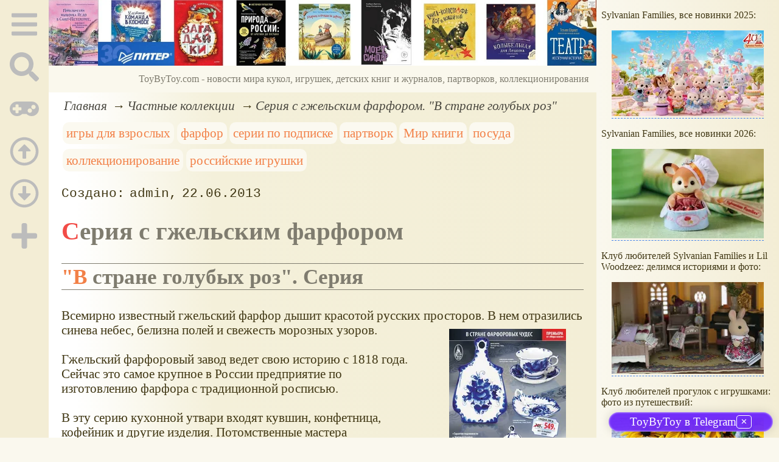

--- FILE ---
content_type: text/html; charset=utf-8
request_url: https://www.toybytoy.com/collection/Series_with_Gjel_porcelain
body_size: 23133
content:
<!DOCTYPE html><html lang="ru"><head><title>Серия с гжельским фарфором. &quot;В стране голубых роз&quot;</title><base href="/"><meta charSet="utf-8"><meta name="referrer" content="always"><meta name="viewport" content="width=device-width, initial-scale=1.0"><meta name="keywords" content="игры для взрослых, фарфор, серии по подписке, партворк, Мир книги, посуда, коллекционирование, российские игрушки"><meta name="description" content="Всемирно известный гжельский фарфор дышит красотой русских просторов. В нем отразились синева небес, белизна полей и свежесть морозных узоров.Гжельский фарфоровый завод ведет свою историю с 1818 года. Сейчас это самое крупное в России предприятие по изготовлению фарфора с традиционной росписью.В эту серию кухонной утвари входят кувшин, конфетница, кофейник и другие изделия. Потомственные мастера расписывали их вручную, поэтому каждый завиток хранит нежность и тепло человеческих рук."><link rel="canonical" href="https://www.toybytoy.com/collection/Series_with_Gjel_porcelain"><link rel="apple-touch-icon" href="/icons/apple-touch-icon.png" sizes="180x180"><link rel="icon" href="/icons/favicon-32x32.png" sizes="32x32" type="image/png"><link rel="icon" href="/icons/favicon-16x16.png" sizes="16x16" type="image/png"><link rel="mask-icon" href="/icons/safari-pinned-tab.svg" color="#5bbad5"><link rel="manifest" href="/site.webmanifest"><meta name="msapplication-TileColor" content="#ffc40d"><meta name="theme-color" content="#ffffff"><meta property="og:site_name" content="ToyByToy.com"><meta property="og:type" content="article"><meta property="og:title" content="Серия с гжельским фарфором. &quot;В стране голубых роз&quot;"><meta property="og:description" content="Всемирно известный гжельский фарфор дышит красотой русских просторов. В нем отразились синева небес, белизна полей и свежесть морозных узоров.Гжельский фарфоровый завод ведет свою историю с 1818 года. Сейчас это самое крупное в России предприятие по изготовлению фарфора с традиционной росписью.В эту серию кухонной утвари входят кувшин, конфетница, кофейник и другие изделия. Потомственные мастера расписывали их вручную, поэтому каждый завиток хранит нежность и тепло человеческих рук."><meta property="og:url" content="https://www.toybytoy.com/collection/Series_with_Gjel_porcelain"><meta property="og:image" content="https://www.toybytoy.com/file/0010/600/0377.jpg"><link rel="image_src" href="https://www.toybytoy.com/file/0010/600/0377.jpg"><link rel="modulepreload" href="/tbt/app-c6f150482acc2d97ccf3448b1463488e2b4f998d4b9075ea34d35eeec1b1f30e.js"><script type="module" src="/tbt/app-c6f150482acc2d97ccf3448b1463488e2b4f998d4b9075ea34d35eeec1b1f30e.js"></script><script type="module" src="/js/ext/telegram.9.js"></script><style>.block-labels__container{margin:.5em 0;padding:0}.block-labels__item{display:inline-block;margin:.2em .1em;padding:.3em;background-color:#fbf9f0;border-radius:.5em}.bread-crumb__container{display:block}.bread-crumb__items{display:block;margin:.5em 0;padding:0;font-style:italic}.bread-crumb__item{display:inline;margin:0 .2em}.bread-crumb__item:not(:first-of-type):before{content:"→";display:inline;margin-right:.2em}.bread-crumb__item a{color:#49473f;text-decoration:none}.bread-crumb__item a:hover{text-decoration:underline}.block-published__container{font-family:"Courier New",Courier,monospace;overflow-y:hidden}.block-published__author{display:inline-block;margin:0 .4em}.block-published__author::after{display:inline-block;content:","}.block-published__created::before{display:inline-block;content:"Создано:"}.block-published__published::before{display:inline-block;content:"Переиздано: "}.block-published__modified::before{display:inline-block;content:"Последняя редакция: ";white-space:pre}.block-published__views{display:inline-block}.block-published__views::before{content:". Просмотров: " attr(data-count)}.block-published__views:not(.visible){display:none}.content-footer__container{border-radius:1em;padding:.8em .5em;clear:both;background-color:var(--content-footer)}.block-author__container{text-align:right;margin-left:1em;font-style:italic}.block-author__container time:after{display:inline-block;content:", ";white-space:pre}.notification-item__container{position:fixed;opacity:0;display:flex;align-items:center;border-radius:.3em;background-color:#f2f2f2;color:#444;font-family:"Merriweather Sans","HelveticaNeue","Helvetica Neue",Helvetica,Arial,sans-serif;overflow:hidden;animation:notification 2.5s linear;pointer-events:none;user-select:none}.notification-item__container.right{transform:translateX(-100%);white-space:nowrap}.notification-item__container.info{box-shadow:0 0 .3em #17a2b8}.notification-item__container.info .notification-item__icon::before{content:"i";background-color:#17a2b8}.notification-item__container.info .notification-item__text{border-left-color:#17a2b8}.notification-item__container.error{box-shadow:0 0 .3em #dc3545}.notification-item__container.error .notification-item__icon::before{content:"!";background-color:#dc3545}.notification-item__container.error .notification-item__text{border-left-color:#dc3545}.notification-item__icon{padding:.5em;color:white;background-color:white}.notification-item__icon::before{display:flex;width:1.5em;height:1.5em;border-radius:50%;align-items:center;justify-content:center}.notification-item__text{padding:.5em;border-left:1px solid;background-color:#f2f2f2;height:1.5em;display:flex;align-items:center}.notification-item__target{border-radius:.2em;overflow:hidden}.notification-item__target.info{box-shadow:0 0 .5em #17a2b8}.notification-item__target.error{box-shadow:0 0 .5em #dc3545}@keyframes notification{from{opacity:0}20%{opacity:1}80%{opacity:1}to{opacity:0}}.image-viewer__container{position:fixed;z-index:1;top:0;left:0;right:0;bottom:0;background-color:rgba(0,0,0,.7);text-align:center;user-select:none}.image-viewer__main{display:flex;justify-content:center;align-items:center;position:fixed;top:0;left:0;right:0;bottom:0;pointer-events:none;will-change:transform}.image-viewer__main img{max-width:100%;max-height:100%}.image-viewer__main.next-start{animation-name:next-start;animation-duration:.3s;animation-timing-function:ease-out}.image-viewer__main.next-end{animation-name:next-end;animation-duration:.3s;animation-timing-function:ease-in}.image-viewer__main.prev-start{animation-name:prev-start;animation-duration:.3s;animation-timing-function:ease-out}.image-viewer__main.prev-end{animation-name:prev-end;animation-duration:.3s;animation-timing-function:ease-in}.image-viewer__image{transition:opacity .5s ease 0s}.image-viewer__image.not-visible{opacity:0;visibility:hidden;position:absolute}.image-viewer__spinner{animation-name:spin;animation-duration:2s;animation-iteration-count:infinite;animation-timing-function:ease-in-out;pointer-events:none}.image-viewer__spinner svg{color:rgba(250,250,250,.3);width:4em}.image-viewer__title{padding:.5em;font-size:1.1em;box-sizing:border-box;background-color:rgba(0,0,0,.7);color:white;display:inline-block;position:fixed;bottom:0;left:0;right:0;max-height:3.5em;overflow-y:hidden;pointer-events:none;user-select:none;transition:opacity .5s ease 0s}.image-viewer__title a{color:aqua}.image-viewer__title p{margin:.3em 0;pointer-events:all}.image-viewer__icon{position:fixed;display:block;width:3em;height:3em;color:rgba(240,240,240,.5);cursor:pointer;border-radius:50%;background-color:rgba(50,50,50,.5);overflow:hidden;transition:color .5s ease 0s}.image-viewer__icon svg{pointer-events:none;max-width:100%;max-height:100%}.image-viewer__icon:hover{color:rgba(240,240,240,.9)}.image-viewer__icon-next{right:1em;top:45%}.image-viewer__icon-prev{left:1em;top:45%}.image-viewer__icon-close{right:1em;top:1em}.image-viewer__icon-link{left:1em;top:1em;outline:0 none;text-decoration:none}@keyframes spin{from{transform:rotate(0deg)}to{transform:rotate(360deg)}}@keyframes prev-start{to{transform:translateX(100vw)}}@keyframes prev-end{from{transform:translateX(-100vw)}to{transform:translateX(0)}}@keyframes next-start{to{transform:translateX(-100vw)}}@keyframes next-end{from{transform:translateX(100vw)}to{transform:translateX(0)}}.article-comments__container{clear:both;padding:0;margin-top:1em;margin-bottom:1.5em;border-radius:1em}.article-comments__item{word-wrap:break-word;background-color:#fbf9f0;display:block;padding:1em;border-radius:1em;border-left:1px solid #f3eed6;overflow-wrap:break-word}.article-comments__item:not(.reply){margin-top:1.5em}.article-comments__item.reply{margin:.5em 0 .5em 1em}@media (min-width:701px){.article-comments__item.reply{margin-left:2em}}.article-comments__footer{clear:both;display:flex;justify-content:space-between;align-items:center}.article-comments__reply-init{display:block;margin:.5em 0 .5em 1em}@media (min-width:701px){.article-comments__reply-init{margin-left:2em}}.article-comments__reply-submit{margin-top:.5em}.article-comments__answer{transition-duration:.3s;transition-property:opacity}.article-comments__answer button{border:0 none;cursor:pointer;background-color:transparent}.article-comments__answer:not(:hover){opacity:.1}.article-comments__like-block{float:right;cursor:pointer;font-size:1.1em;transition-duration:.5s;color:#f29c47}.article-comments__like-button{background-color:transparent;color:inherit;border:0 none;font-family:inherit;font-size:inherit;cursor:pointer;outline:currentcolor none 0}.article-comments__like-button:before{display:inline-block;content:"+ " attr(data-liked)}.article-comments__pages{clear:both;text-align:center;margin:1.5em 0;padding:0;font-size:1.1em;height:1.2em}.dyn-pages__container{clear:both;text-align:center;margin:1.5em 0;padding:0;font-size:1.1em;line-height:1.5em}.dyn-pages__space{display:inline-block;padding:0 .3em;margin:0 .3em}.dyn-pages__space::before{content:"…"}.dyn-pages__current{display:inline-block;padding:0 .3em;margin:0 .3em;border-radius:.2em;border:1px solid var(--label-link);font-size:.8em;color:var(--label-link);background-color:#fbf9f0;width:2.5em;text-align:center}.dyn-pages__item{display:inline-block;padding:0 .3em;margin:0 .3em;font-family:Arial,Helvetica,sans-serif;border-radius:.2em;background-color:rgba(102,178,255,.15);color:#1A2027;border:0 none;cursor:pointer;font-size:.8em;transition-duration:.3s;transition-property:color,background-color}.dyn-pages__item:hover{color:#fbf9f0;background-color:#66b2ff}.comment-form__container{margin-bottom:4em}.comment-form__text-area{display:flex}.comment-form__footer{display:flex;justify-content:space-between;align-items:baseline;margin-top:.5em}.comment-form__textarea{box-sizing:border-box;width:100%;height:3.7em;overflow:hidden;font-family:arial,sans-serif;font-size:1.4em;color:#333}.comment-form__input-name{box-sizing:border-box;font-size:1.1em;margin-bottom:.5em;width:14em;max-width:100%;border-radius:.3em;border:0 none;box-shadow:0 0 .4em silver;padding:.1em .2em}.comment-form__upload{position:relative}.comment-form__upload input[type=file]{position:absolute;left:0;top:0;width:100%;height:100%;opacity:0;cursor:pointer}.comment-form__upload-preview{margin-top:.5em}.emoji__panel{user-select:none;font-size:1.1em;display:flex;flex-wrap:wrap;margin-top:.2em;line-height:1.5em}@media (max-width: 600px){.emoji__panel{display:none}}.emoji__switcher{display:flex;flex-direction:column;user-select:none}@media (max-width: 600px){.emoji__switcher{display:none}}.emoji__case{display:inline-flex;justify-content:center;align-items:center;height:1.1em;font-size:.8em;padding:.1em .3em;cursor:pointer}.emoji__case.selected{background-color:gold;text-shadow:0 0 .1em sienna}.emoji__case:not(.selected){background-color:#f2f2f2;filter:grayscale(50%)}.emoji__case:hover{box-shadow:0 0 .2em inset black}.emoji__item{display:inline-block;margin:.1em;padding:0 .1em;cursor:pointer;border-radius:.2em;height:1.2em}.emoji__item:hover{box-shadow:0 0 .2em #1A2027}.read-also-scrolled__container{font-style:italic;position:relative;overflow-y:hidden;overflow-x:auto;scrollbar-width:none}@media (min-width:701px){.read-also-scrolled__container{overflow-x:scroll;scrollbar-width:thin}}.read-also-scrolled__items{margin:0;padding:0;will-change:transform;display:flex}.read-also-scrolled__item{position:relative;display:inline-flex;flex-shrink:0;user-select:none;margin:.5em;max-width:calc(170px + 1em);overflow:hidden;transition-property:background-color,box-shadow,color;transition-duration:.3s}.read-also-scrolled__item:hover{background-color:whitesmoke;box-shadow:0 0 .2em silver}.read-also-scrolled__link{text-decoration:none;display:flex;flex-direction:column;align-items:center;text-align:center;max-width:100%;outline:0 none;padding:.3em;color:var(--base-link)}.read-also-scrolled__link:hover{color:var(--site-link)}.read-also-scrolled__link *{user-select:none;pointer-events:none}.read-also-scrolled__link img{display:block;border-radius:1em;box-shadow:0 0 .1em silver}.read-also-scrolled__text{margin-bottom:.5em;height:2.4em;overflow:hidden}.article-rating__container{display:flex;align-items:center;justify-content:space-around;flex-wrap:wrap;margin-top:.5em}.article-rating__items{display:flex;flex-wrap:wrap}.article-rating__item{cursor:pointer;height:60px;width:60px;display:flex;align-items:center;justify-content:center}.article-rating__item:hover img{object-position:right;pointer-events:none}.article-rating__item:not(:hover) img{object-position:left}.article-rating__item img{object-fit:cover}.catalog-flow__container{margin:1em 0}.catalog-flow__items{display:flex;flex-wrap:wrap;justify-content:space-around}.catalog-flow__items.flexible.size-150 figure{max-width:180px;max-height:300px}.catalog-flow__items.flexible.size-250 figure{max-width:280px;max-height:400px}.catalog-flow__items:not(.flexible).size-150 figure{width:160px;max-height:300px}.catalog-flow__items:not(.flexible).size-250 figure{width:260px;max-height:400px}.catalog-flow__items figure{display:flex;flex-direction:column;align-items:center;box-sizing:border-box;margin:0;padding:.5em;flex-grow:1;overflow:hidden;border-radius:.5em}.catalog-flow__items figure img{border-radius:.3em}.catalog-flow__items figure figcaption{padding:0 .3em;font-size:.9em;word-wrap:break-word;border-radius:.5em;transition-duration:.2s;transition-property:color,background-color}.catalog-flow__items figure:hover{position:relative;overflow:visible}.catalog-flow__items figure:hover img{box-shadow:0 0 .2em silver}.catalog-flow__items figure:hover figcaption{background-color:#fafafa;color:#555;box-shadow:0 0 .5em silver}.catalog-flow__adds{text-align:center;margin-top:-1em;margin-bottom:1em}.catalog-flow__adds button{position:relative;font-size:1.2em;background-color:rgba(127,128,142,.7);color:#fff;padding:.1em 1em;border:0 none;border-radius:.5em;cursor:pointer;white-space:nowrap;box-shadow:0 0 1em #fff;transition-duration:.2s;transition-property:background-color}.catalog-flow__adds button:hover{background-color:rgba(43,45,65,.7)}.catalog-flow__adds button:before{content:"Раскрыть каталог (" attr(data-counter) ")";white-space:nowrap}.form-login__container{position:fixed;top:0;left:0;right:0;bottom:0;display:flex;flex-direction:column;justify-content:center;align-items:center;background-color:rgba(0,0,0,.2)}.form-login__closer{position:fixed;top:0;right:.4em;font-size:4em;color:#eee;cursor:pointer;transition-duration:.3s;transition-property:color}.form-login__closer:before{display:block;content:"×"}.form-login__closer:hover{color:white}.form-login__field{position:relative;font-size:1.3em;margin:.3em}.form-login__input{padding:.3em;border-radius:.2em;border:0 none;width:15em;font-size:inherit;box-sizing:border-box}.form-login__input.enter{padding:.3em 2em .3em .3em}.form-login__enter{position:absolute;right:0;top:0;width:1.85em;height:1.85em;display:flex;justify-content:center;align-items:center;cursor:pointer;color:#888;transition-duration:.2s;transition-property:color}.form-login__enter:hover{color:#f28047}.form-login__enter svg{pointer-events:none;width:60%}.form-login__message{font-size:1.5em;color:white;text-shadow:0 0 .3em #555;pointer-events:none;user-select:none;background-color:rgba(0,0,0,.5);padding:0 .5em;border-radius:.3em;box-shadow:0 0 .5em black;margin-top:.5em}.overflow-hidden{overflow:hidden}.overflow-hidden body{border-right:17px solid #eee}html,body{height:100%;margin:0;padding:0;color:#403714;background-color:#faf8ee}[data-link]{cursor:pointer}[data-link]:hover{text-decoration:underline}img{max-width:100%;height:auto}.left{text-align:left}.right{text-align:right}.center{text-align:center}.justify{text-align:justify}audio{width:100%;max-height:50px}video{max-width:100%;height:auto}sup,sub{font-size:.7em;line-height:1}a{transition-duration:.2s;transition-property:background-color,color,border-bottom-color,border-bottom-width}a.site-link{color:var(--site-link);cursor:pointer;font-family:inherit;text-decoration:none;border-bottom:1px dashed var(--site-link)}a.site-link:hover{color:var(--site-link-hover);text-decoration:none;border-bottom:1px solid}a.base-link{color:var(--base-link);cursor:pointer;font-family:inherit;text-decoration:none}a.base-link:hover{color:var(--site-link-hover)}a.label-link{color:var(--label-link);font-family:inherit;text-decoration:none}a.label-link:hover{color:var(--site-link)}a.ext-link{font-family:inherit;color:var(--site-link-hover);text-decoration:underline;transition-duration:.2s;transition-property:color,border-color}a.ext-link[data-shop]::after{transition-duration:.2s;transition-property:color,border-color;font-size:.7em;content:attr(data-shop);padding:0 .2em;border-radius:.3em;border:1px solid var(--block-links-border);color:var(--block-links-border);display:inline-block;margin-left:.2em}a.ext-link:hover{color:var(--site-link-hover)}a.ext-link:hover[data-shop]::after{border-color:var(--site-link-hover);color:var(--site-link-hover)}@media (min-width:701px){.imgl{float:left;clear:left;margin:.5em 1em .5em 0}.imgr{float:right;clear:right;margin:.5em 0 .5em 1em;text-align:center}}@media (max-width:700px){.imgl,.imgr{display:block;margin:.5em auto}}.imgl img,.imgr img{display:block;margin:auto}.clear-both{clear:both}.image-block__container{text-align:center}.image-block__container.size-150{width:150px}.image-block__container.size-250{width:250px}.image-block__text{margin:.5em 0;display:inline-block;word-wrap:break-word;font-style:italic;font-size:.9em}:root{--base-link: #8e7a2c;--label-link: #f28047;--site-link: #4483e9;--site-link-hover: #3d75d0;--block-links-back: #f3edd6;--block-links-border: #f29c47;--content-footer: #f9f6e9}h1{font-size:1.95em;clear:both;color:#7f7c6f}h1:first-letter{color:#f24c47}h2{font-size:1.7em;clear:both;color:#7f7c6f;border-top:1px solid #7f7c6f;border-bottom:1px solid #7f7c6f}h2:first-letter{color:#f28047}h3{font-size:1.5em;clear:both;color:#4483e9;text-transform:uppercase}h4{font-size:1.5em;clear:both;color:#4483e9}h5{font-size:1.3em;background-color:#f2ec47;color:#f24c47;font-style:italic;font-weight:normal;padding:.2em}h6{font-size:1.2em;background-color:#7f7c6f;color:#fbf9f0;font-style:italic;padding-left:.2em;padding-right:.2em}p.attention{border:1px solid #f29c47;background-color:#fbf9f0;width:80%;margin:1em auto;padding:.5em;border-radius:.5em}p.attention::after{display:block;content:" ";font-size:0;clear:both}p.notice{border:3px double #ccc7ac;box-shadow:0 0 .5em silver}hr{height:0;border:0 none;border-top:1px solid silver;clear:both;border-top:1px solid #7f7c6f}blockquote:not([class]){background-color:#fbf9f0;border:1px dashed #7f7c6f;padding:2em}blockquote.col3l{border:1px solid #7f7c6f;padding:1em .5em;background-color:#fff;font-size:.9em;border-radius:40px/20px 0;float:left;margin:.5em 1em .5em 0}blockquote.col3l q{background-color:#f2ecd4}@media (min-width:701px){blockquote.col3l{width:30%}}blockquote.col3r{border:1px solid #7f7c6f;padding:1em .5em;background-color:#fff;font-size:.9em;border-radius:0 40px/20px;float:right;margin:.5em 0 .5em 1em}blockquote.col3r q{background-color:#f2ecd4}@media (min-width:701px){blockquote.col3r{width:30%}}strong{padding-left:3px;padding-right:3px;border-radius:5px;color:#f29c47;background-color:#fbf9f0}strong.attention{color:#f24c47;background-color:#fbf9f0}strong.notice{color:#498909;background-color:#fbf9f0}em{padding-left:3px;padding-right:3px;border-radius:5px;background-color:#f2d047}em.attention{background-color:#f24c47;color:#fff}em.notice{background-color:#9aea44}dfn{letter-spacing:5px;font-variant:small-caps;text-decoration:none;text-decoration:none}a.site-link:hover{text-shadow:0 0 1px #99b5e8}.page-layout{min-height:100%}@media (min-width:701px) and (max-width:1000px){.page-layout{display:grid;grid-template-columns:80px calc(100% - 80px)}}@media (min-width:1001px) and (max-width:1380px){.page-layout{display:grid;grid-template-columns:80px calc(100% - 80px - 300px) 300px}}@media (min-width:1381px){.page-layout{width:1380px;margin:auto;display:grid;grid-template-columns:80px 1000px 300px}}.col-content{background:#ffffff;background:-moz-linear-gradient(left, #fff 0%, #fff 5%, #f4f0da 30%, #f3eed6 100%);background:-webkit-linear-gradient(left, #fff 0%, #fff 5%, #f4f0da 30%, #f3eed6 100%);background:linear-gradient(to right, #fff 0%, #fff 5%, #f4f0da 30%, #f3eed6 100%);filter:progid:DXImageTransform.Microsoft.gradient(startColorstr='#ffffff', endColorstr='#f3eed6', GradientType=1)}.col-sidebar{background:linear-gradient(to right, #faf8ee, #f3edd5);background:-o-linear-gradient(left, #faf8ee, #f3edd5);background:-webkit-linear-gradient(left, #faf8ee, #f3edd5);background:-ms-linear-gradient(left, #faf8ee, #f3edd5)}.col-sidebar a{font-family:Arial,Helvetica,sans-serif;text-decoration:none}.col-sidebar a:hover{text-decoration:underline}@media (max-width:1000px){.col-sidebar{display:none}}@media (min-width:1001px){.col-sidebar{display:block}}.sidebar-layout{position:fixed;top:0;padding:0 .5em;transition-duration:.5s;transition-property:transform;width:300px;box-sizing:border-box;will-change:transform}main{margin:0 1em}@media (min-width:701px){main{font-size:1.3rem}}.user-menu__enter{display:inline-block;margin:.5em;cursor:pointer;border:1px solid silver;border-radius:.3em;font-family:Arial,sans-serif;color:inherit;background-color:rgba(255,255,255,.5)}.user-menu__enter:hover{box-shadow:#000 0 0 1px;background-color:rgba(255,255,255,.7)}.user-menu a{display:flex;align-items:center;margin:.4em 0;color:inherit}.user-menu a::after{content:attr(title);display:block}.user-menu svg{display:block;pointer-events:none;width:1.2em;height:1.2em;margin-right:.5em}.page-layout{min-height:100%}@media (min-width:701px) and (max-width:1000px){.page-layout{display:grid;grid-template-columns:80px calc(100% - 80px)}}@media (min-width:1001px) and (max-width:1380px){.page-layout{display:grid;grid-template-columns:80px calc(100% - 80px - 300px) 300px}}@media (min-width:1381px){.page-layout{width:1380px;margin:auto;display:grid;grid-template-columns:80px 1000px 300px}}.col-content{background:#ffffff;background:-moz-linear-gradient(left, #fff 0%, #fff 5%, #f4f0da 30%, #f3eed6 100%);background:-webkit-linear-gradient(left, #fff 0%, #fff 5%, #f4f0da 30%, #f3eed6 100%);background:linear-gradient(to right, #fff 0%, #fff 5%, #f4f0da 30%, #f3eed6 100%);filter:progid:DXImageTransform.Microsoft.gradient(startColorstr='#ffffff', endColorstr='#f3eed6', GradientType=1)}.col-sidebar{background:linear-gradient(to right, #faf8ee, #f3edd5);background:-o-linear-gradient(left, #faf8ee, #f3edd5);background:-webkit-linear-gradient(left, #faf8ee, #f3edd5);background:-ms-linear-gradient(left, #faf8ee, #f3edd5)}.col-sidebar a{font-family:Arial,Helvetica,sans-serif;text-decoration:none}.col-sidebar a:hover{text-decoration:underline}@media (max-width:1000px){.col-sidebar{display:none}}@media (min-width:1001px){.col-sidebar{display:block}}.sidebar-layout{position:fixed;top:0;padding:0 .5em;transition-duration:.5s;transition-property:transform;width:300px;box-sizing:border-box;will-change:transform}main{margin:0 1em}@media (min-width:701px){main{font-size:1.3rem}}.user-menu__enter{display:inline-block;margin:.5em;cursor:pointer;border:1px solid silver;border-radius:.3em;font-family:Arial,sans-serif;color:inherit;background-color:rgba(255,255,255,.5)}.user-menu__enter:hover{box-shadow:#000 0 0 1px;background-color:rgba(255,255,255,.7)}.user-menu a{display:flex;align-items:center;margin:.4em 0;color:inherit}.user-menu a::after{content:attr(title);display:block}.user-menu svg{display:block;pointer-events:none;width:1.2em;height:1.2em;margin-right:.5em}.col-menu__container{background-color:#f3edd5}.col-menu__container.active{display:flex;box-shadow:0 0 3em black}@media (max-width:700px){.col-menu__container{position:fixed;display:none;width:100%;top:0;left:0;right:0;z-index:2}}@media (max-width:700px){.col-menu__block{display:flex;justify-content:space-around;width:100%;font-size:.8em}}@media (min-width:451px) and (max-width:700px){.col-menu__block{justify-content:center}}@media (min-width:701px){.col-menu__block{position:fixed;width:80px;text-align:center}}.col-menu__item{color:#bcbcbc;transition-duration:.5s;transition-property:color,background-color;cursor:pointer;outline:0 none;border:0 none;background-color:transparent;font-size:inherit}@media (max-width:700px){.col-menu__item{padding:.2em}}@media (min-width:451px) and (max-width:700px){.col-menu__item{margin:0 1em}}@media (min-width:701px){.col-menu__item{margin-top:.7em;padding:.3em 0 .1em;width:100%}}.col-menu__item:active,.col-menu__item:focus{outline:0 none;border:0 none}.col-menu__item:hover{color:#777}.col-menu__item:focus,.col-menu__item[data-selected]{background-color:#c8c3af;color:#f3edd5}.col-menu__item svg{width:3em;height:3em;pointer-events:none}.menu-block__container,.menu-block__container-column{position:fixed;display:flex;pointer-events:auto;padding:1em;background-color:rgba(60,60,60,.9);color:#eee;box-sizing:border-box;user-select:none}.menu-block__container *,.menu-block__container-column *{pointer-events:none}.menu-block__container summary,.menu-block__container button,.menu-block__container-column summary,.menu-block__container-column button{pointer-events:all}.menu-block__container a,.menu-block__container-column a{color:inherit;text-decoration:none;pointer-events:all}.menu-block__container a:hover,.menu-block__container-column a:hover{text-decoration:underline;color:inherit}.menu-block__container-column{flex-direction:column}.menu-block__plus-item{display:flex;align-items:center;cursor:pointer;margin:.3em 0;pointer-events:all}.menu-block__plus-item button{cursor:pointer;pointer-events:all;border:0 none;background-color:transparent;color:inherit;font-family:inherit}.menu-block__plus-item button.text:hover{text-decoration:underline}.menu-block__plus-item svg{width:1em;height:1em;margin-right:.4em;pointer-events:none}.menu-block__game-item{margin:.2em 0}.menu-block__game-number{display:inline-block;margin:0 .2em}.menu-block__game-number:before{content:"("}.menu-block__game-number:after{content:")"}.menu-block__search-line{position:relative;display:flex;align-items:center;margin:.5em}.menu-block__search-line input{flex-grow:1;border:0;border-radius:.2em;padding:.2em 2em .2em .2em;font-size:1.1em;pointer-events:all}.menu-block__search-link{position:absolute;display:flex;align-items:center;justify-content:center;right:0;width:2.2em;height:2.2em;color:#aaa !important;transition-duration:.3s;transition-property:color;text-decoration:none;padding:0;background-color:transparent;border:0 none;cursor:pointer}.menu-block__search-link svg{width:70%;height:70%;pointer-events:none}.menu-block__search-link:hover{color:#777 !important}.menu-block__search-block{display:flex}.menu-block__search_block-items{overflow:hidden;width:50%;margin:0 .5em}.menu-block__search_block-item{white-space:nowrap;margin:.3em 0}.menu-block__search_block-title{font-family:"Segoe UI",Tahoma,Geneva,Verdana,sans-serif;font-weight:bold;margin:1em 0}.menu-block__main-col1{margin-right:2em}.menu-block__main-col1 .selected{color:#f29c47 !important}.menu-block__main-col1 details{margin-top:.2em}.menu-block__main-col1 summary{cursor:pointer}.menu-block__main-col1 li{display:block;margin:.2em}.menu-block__main-first{padding:0;margin:.5em 0 .5em 1em}.menu-block__main-second{padding:0;margin:.5em 0 .5em 2em}.menu-block__main-enter{display:inline-block;margin:.5em;padding:.2em .4em;cursor:pointer;border:1px solid silver;border-radius:.3em;font-family:Arial,sans-serif;color:inherit;background-color:rgba(255,255,255,.5)}.menu-block__main-enter:hover{box-shadow:#000 0 0 1px;background-color:rgba(255,255,255,.7)}.menu-mobile__container{display:flex;padding:.3em 0;height:3em}@media (min-width:701px){.menu-mobile__container{display:none}}.menu-mobile__input{box-sizing:border-box;width:100%;border:0 none;border-radius:.3em;font-size:1.3em;text-align:center}.menu-mobile__center{display:flex;align-items:center;justify-content:center;flex-grow:5}.menu-mobile__edge{display:flex;align-items:center;justify-content:center;flex-grow:1;min-width:55px}.menu-mobile__edge a{display:flex}.menu-mobile__edge svg{pointer-events:none;width:auto;height:2.5em}.menu-mobile__bar{cursor:pointer}.footer__menu{display:flex;margin:0;padding:2em 0 3em;justify-content:center;flex-wrap:wrap;font-family:Arial,Helvetica,sans-serif;font-size:1.3rem;white-space:nowrap}.footer__menu [data-current]{background:linear-gradient(to right, #faf8ee 0%, #f3edd5 40%, #f3edd5 60%, #faf8ee 100%)}.footer__menu [data-current] a{color:#5a5a5a;text-shadow:0 0 5px #fff}.footer__menu-item{padding:.5em 1em;margin:.5em 1em;display:block;font-size:1.3rem;white-space:nowrap}.footer__menu-item a:hover{text-decoration:underline}.footer__menu-item.selected{background:linear-gradient(to right, #faf8ee 0%, #f3edd5 40%, #f3edd5 60%, #faf8ee 100%)}.footer__menu-item.selected a{color:#5a5a5a;text-shadow:0 0 5px #fff}.page-top__container img,.page-top__container a{display:block}@media ((max-width:700px)){.page-top__container{display:none}}.page-top__text{background-color:#faf8ed;color:#7f7c6f;text-align:right;padding:.8em;pointer-events:none;user-select:none}.site-counter{border:1px solid #ddd;background-color:#fff;font-style:normal;font-weight:normal;font-size:11px;font-family:Arial,Helvetica,sans-serif;width:130px;border-radius:5px 5px 5px 5px;white-space:nowrap;clear:both;margin:50px auto;padding:.3em;user-select:none}</style></head><body data-ya-counter="56584108"><div class="page-layout"><div id="site-menu-base" class="col-menu__container"><div class="col-menu__block"><button class="col-menu__item" data-type="Main"><svg data-icon="bars" xmlns="http://www.w3.org/2000/svg" viewBox="0 0 448 512"><path fill="currentColor" d="M16 132h416c8.837 0 16-7.163 16-16V76c0-8.837-7.163-16-16-16H16C7.163 60 0 67.163 0 76v40c0 8.837 7.163 16 16 16zm0 160h416c8.837 0 16-7.163 16-16v-40c0-8.837-7.163-16-16-16H16c-8.837 0-16 7.163-16 16v40c0 8.837 7.163 16 16 16zm0 160h416c8.837 0 16-7.163 16-16v-40c0-8.837-7.163-16-16-16H16c-8.837 0-16 7.163-16 16v40c0 8.837 7.163 16 16 16z"></path></svg></button><button class="col-menu__item" data-type="Search"><svg data-icon="search" role="img" xmlns="http://www.w3.org/2000/svg" viewBox="0 0 512 512"><path fill="currentColor" d="M505 442.7L405.3 343c-4.5-4.5-10.6-7-17-7H372c27.6-35.3 44-79.7 44-128C416 93.1 322.9 0 208 0S0 93.1 0 208s93.1 208 208 208c48.3 0 92.7-16.4 128-44v16.3c0 6.4 2.5 12.5 7 17l99.7 99.7c9.4 9.4 24.6 9.4 33.9 0l28.3-28.3c9.4-9.4 9.4-24.6.1-34zM208 336c-70.7 0-128-57.2-128-128 0-70.7 57.2-128 128-128 70.7 0 128 57.2 128 128 0 70.7-57.2 128-128 128z"></path></svg></button><button class="col-menu__item" data-type="Games"><svg data-icon="gamepad" role="img" xmlns="http://www.w3.org/2000/svg" viewBox="0 0 640 512"><path fill="currentColor" d="M480 96H160C71.6 96 0 167.6 0 256s71.6 160 160 160c44.8 0 85.2-18.4 114.2-48h91.5c29 29.6 69.5 48 114.2 48 88.4 0 160-71.6 160-160S568.4 96 480 96zM256 276c0 6.6-5.4 12-12 12h-52v52c0 6.6-5.4 12-12 12h-40c-6.6 0-12-5.4-12-12v-52H76c-6.6 0-12-5.4-12-12v-40c0-6.6 5.4-12 12-12h52v-52c0-6.6 5.4-12 12-12h40c6.6 0 12 5.4 12 12v52h52c6.6 0 12 5.4 12 12v40zm184 68c-26.5 0-48-21.5-48-48s21.5-48 48-48 48 21.5 48 48-21.5 48-48 48zm80-80c-26.5 0-48-21.5-48-48s21.5-48 48-48 48 21.5 48 48-21.5 48-48 48z"></path></svg></button><button class="col-menu__item" data-type="Up"><svg aria-hidden="true" data-prefix="far" data-icon="arrow-alt-circle-up" role="img" xmlns="http://www.w3.org/2000/svg" viewBox="0 0 512 512"><path fill="currentColor" d="M256 504c137 0 248-111 248-248S393 8 256 8 8 119 8 256s111 248 248 248zm0-448c110.5 0 200 89.5 200 200s-89.5 200-200 200S56 366.5 56 256 145.5 56 256 56zm20 328h-40c-6.6 0-12-5.4-12-12V256h-67c-10.7 0-16-12.9-8.5-20.5l99-99c4.7-4.7 12.3-4.7 17 0l99 99c7.6 7.6 2.2 20.5-8.5 20.5h-67v116c0 6.6-5.4 12-12 12z"></path></svg></button><button class="col-menu__item" data-type="Down"><svg aria-hidden="true" data-prefix="far" data-icon="arrow-alt-circle-down" role="img" xmlns="http://www.w3.org/2000/svg" viewBox="0 0 512 512"><path fill="currentColor" d="M256 8C119 8 8 119 8 256s111 248 248 248 248-111 248-248S393 8 256 8zm0 448c-110.5 0-200-89.5-200-200S145.5 56 256 56s200 89.5 200 200-89.5 200-200 200zm-32-316v116h-67c-10.7 0-16 12.9-8.5 20.5l99 99c4.7 4.7 12.3 4.7 17 0l99-99c7.6-7.6 2.2-20.5-8.5-20.5h-67V140c0-6.6-5.4-12-12-12h-40c-6.6 0-12 5.4-12 12z"></path></svg></button><button class="col-menu__item" data-type="Plus"><svg data-icon="plus" role="img" xmlns="http://www.w3.org/2000/svg" viewBox="0 0 448 512"><path fill="currentColor" d="M416 208H272V64c0-17.67-14.33-32-32-32h-32c-17.67 0-32 14.33-32 32v144H32c-17.67 0-32 14.33-32 32v32c0 17.67 14.33 32 32 32h144v144c0 17.67 14.33 32 32 32h32c17.67 0 32-14.33 32-32V304h144c17.67 0 32-14.33 32-32v-32c0-17.67-14.33-32-32-32z"></path></svg></button></div></div><div class="col-content" id="site-menu-target"><div class="menu-mobile__container"><div class="menu-mobile__edge"><a href="/"><svg xmlns="http://www.w3.org/2000/svg" viewBox="0 0 166.7 184.92" width="167" height="185"><path d="M0 0v166.7h166.7V0z" fill="red"></path><g fill="#fff"><path d="M127.62 152.32V72.54h-29.8V61.86h68.88v10.68h-27.11v79.78z"></path><path d="M102.9 136.34a37.89 37.89 0 01-12 9.16 32.43 32.43 0 01-14 3.05q-13.88 0-22-9.38a25.51 25.51 0 01-6.6-17.09 23.64 23.64 0 015.4-15.15q5.4-6.76 16.13-11.88-6.11-7-8.14-11.42a20 20 0 01-2-8.45A18.85 18.85 0 0166 61q6.39-6 16.07-6 9.26 0 15.15 5.68a18.27 18.27 0 015.89 13.64q0 12.9-17.09 22L102.28 117a51.3 51.3 0 004.32-12.59l11.54 2.47q-3 11.85-8 19.5a64.43 64.43 0 0014.13 13.88l-7.47 8.82a64.55 64.55 0 01-13.9-12.74zm-7-8.76l-20.34-25.24q-9 5.37-12.16 10a16.07 16.07 0 00-3.15 9.1q0 5.49 4.38 11.42T77 138.74a20.48 20.48 0 0010.33-3.12 25.09 25.09 0 008.6-8.04zM80.32 89.2q7.22-4.26 9.35-7.47a12.56 12.56 0 002.13-7.1 10.24 10.24 0 00-2.93-7.56 9.93 9.93 0 00-7.31-2.93 10.34 10.34 0 00-7.5 2.9 9.5 9.5 0 00-3 7.1 10.43 10.43 0 001.08 4.41 23 23 0 003.24 4.91z"></path><path d="M25.2 151V71.22H0V60.55h67.1v10.67H37.17V151z"></path></g><g fill="red"><path d="M.29 174.28h1.26v8.28l5.57-8.28h1.39v10.46H7.25v-8.26l-5.57 8.26H.29zM10.8 174.28h6.76v1.23h-5.38v9.23H10.8zM18.69 184.74v-10.46h3.95a9.56 9.56 0 011.59.1 3.17 3.17 0 011.29.49 2.57 2.57 0 01.84 1 3.41 3.41 0 01-.53 3.69 4.07 4.07 0 01-3.07.92h-2.69v4.25zm1.38-5.49h2.7a2.87 2.87 0 001.91-.5 1.78 1.78 0 00.56-1.41 1.89 1.89 0 00-.33-1.12 1.55 1.55 0 00-.87-.62 5.87 5.87 0 00-1.29-.09h-2.68zM27.06 174.28h1.4l3.41 6.41 3-6.41h1.38l-3.92 8.13a8.15 8.15 0 01-1.21 2 1.83 1.83 0 01-1.35.47 4.43 4.43 0 01-1.31-.25v-1.18a2.32 2.32 0 001.18.32 1.27 1.27 0 00.87-.32 4.11 4.11 0 00.79-1.45zM37.42 174.28h1.38v9.23h3.47v-9.23h1.38v9.23h3.48v-9.23h1.38v10.46H37.42zM50.81 174.28h1.38v4.58a1.92 1.92 0 001.33-.37 6.12 6.12 0 001-1.77 9.76 9.76 0 01.72-1.45 2.25 2.25 0 01.8-.71 2.33 2.33 0 011.15-.29H58v1.2h-.56a1.34 1.34 0 00-1 .32 4.36 4.36 0 00-.75 1.37 5.36 5.36 0 01-.89 1.67 2.76 2.76 0 01-.87.55 3.86 3.86 0 012 1.87l2.15 3.48H56.4l-1.75-2.84a7.82 7.82 0 00-1.21-1.62 1.8 1.8 0 00-1.26-.44v4.89h-1.37zM58.15 184.74l4-10.46h1.49l4.28 10.46h-1.55l-1.22-3.17h-4.38l-1.15 3.17zm3-4.3h3.55l-1.09-2.9q-.5-1.32-.74-2.17a13.33 13.33 0 01-.56 2zM68.31 181.79l1.32-.34a3.38 3.38 0 00.8 1.53 2.17 2.17 0 001.73.76 2.52 2.52 0 001.73-.56 1.76 1.76 0 00.63-1.36 1.64 1.64 0 00-.67-1.37 2.94 2.94 0 00-1.83-.51h-.66v-1.21a7.28 7.28 0 001.46-.11 1.63 1.63 0 00.9-.56 1.54 1.54 0 00.39-1 1.59 1.59 0 00-.53-1.19 2 2 0 00-1.44-.51 2.28 2.28 0 00-1.35.4 2 2 0 00-.77 1 3.5 3.5 0 00-.21 1l-1.33-.3q.49-3.33 3.68-3.33a3.39 3.39 0 012.43.85 2.67 2.67 0 01.9 2 2.51 2.51 0 01-1.38 2.27 2.58 2.58 0 011.89 2.51 2.87 2.87 0 01-1 2.26 4.07 4.07 0 01-2.77.91q-3.02-.01-3.92-3.14zM76.56 184.74l4-10.46h1.49l4.28 10.46h-1.56l-1.22-3.17h-4.37L78 184.74zm3-4.3h3.55L82 177.55q-.5-1.32-.74-2.17a13.33 13.33 0 01-.56 2zM87.48 174.28h1.26v8.28l5.57-8.28h1.39v10.46h-1.26v-8.26l-5.57 8.26h-1.39zM98 174.28h6.76v1.23h-5.39v9.23H98zM105.87 184.74v-10.46h3.95a9.56 9.56 0 011.59.1 3.17 3.17 0 011.29.49 2.57 2.57 0 01.84 1 3.41 3.41 0 01-.53 3.69 4.07 4.07 0 01-3.07.92h-2.68v4.25zm1.38-5.49H110a2.87 2.87 0 001.91-.5 1.78 1.78 0 00.56-1.41 1.89 1.89 0 00-.33-1.12 1.55 1.55 0 00-.87-.62 5.87 5.87 0 00-1.29-.09h-2.68zM114.24 174.28h1.4l3.41 6.41 3-6.41h1.38l-3.92 8.13a8.15 8.15 0 01-1.21 2 1.83 1.83 0 01-1.35.47 4.43 4.43 0 01-1.31-.25v-1.18a2.32 2.32 0 001.18.32 1.27 1.27 0 00.87-.32 4.11 4.11 0 00.81-1.48zM124.6 174.28h1.4v9.23h3.47v-9.23h1.38v9.23h3.48v-9.23h1.38v10.46H124.6zM138 174.28h1.38v4.58a1.92 1.92 0 001.33-.37 6.12 6.12 0 001-1.77 9.76 9.76 0 01.72-1.45 2.25 2.25 0 01.8-.71 2.33 2.33 0 011.15-.29h.84v1.2h-.56a1.34 1.34 0 00-1 .32 4.36 4.36 0 00-.75 1.37 5.36 5.36 0 01-.89 1.67 2.76 2.76 0 01-.87.55 3.86 3.86 0 012 1.87l2.15 3.48h-1.72l-1.75-2.84a7.82 7.82 0 00-1.21-1.62 1.8 1.8 0 00-1.26-.44v4.89H138zM145.9 179.65a5.68 5.68 0 011.4-4.08 4.76 4.76 0 013.61-1.47 5 5 0 012.61.69 4.53 4.53 0 011.77 1.93 6.27 6.27 0 01.61 2.81 6.16 6.16 0 01-.64 2.85 4.38 4.38 0 01-1.82 1.9 5.2 5.2 0 01-2.54.65 5 5 0 01-2.64-.71 4.59 4.59 0 01-1.76-1.95 5.9 5.9 0 01-.6-2.62zm1.43 0a4.19 4.19 0 001 3 3.55 3.55 0 005.12 0 4.44 4.44 0 001-3.12 5.36 5.36 0 00-.43-2.23 3.32 3.32 0 00-1.26-1.48 3.42 3.42 0 00-1.87-.52 3.54 3.54 0 00-2.53 1 4.51 4.51 0 00-1.03 3.37zM157.71 174.28H159v8.28l5.57-8.28h1.39v10.46h-1.26v-8.26l-5.57 8.26h-1.38zm5.2-2.49h.88a2.07 2.07 0 01-.65 1.37 2.46 2.46 0 01-2.91 0 2.06 2.06 0 01-.65-1.37h.88a1.2 1.2 0 00.4.72 1.22 1.22 0 00.8.24 1.4 1.4 0 00.87-.23 1.19 1.19 0 00.38-.73z"></path></g><g fill="#fff"><path d="M11.72 37.92v-12.1H7.2V24.2h10.87v1.62h-4.54v12.1zM19 31.24a7.46 7.46 0 011.83-5.35A6.23 6.23 0 0125.6 24a6.57 6.57 0 013.42.91 5.93 5.93 0 012.32 2.53 8.21 8.21 0 01.8 3.68 8.08 8.08 0 01-.84 3.73 5.74 5.74 0 01-2.39 2.49 6.81 6.81 0 01-3.33.85 6.48 6.48 0 01-3.46-.94 6 6 0 01-2.31-2.55 7.74 7.74 0 01-.81-3.46zm1.87 0a5.49 5.49 0 001.33 3.91 4.65 4.65 0 006.72 0 5.83 5.83 0 001.32-4.09 7 7 0 00-.57-2.92 4.35 4.35 0 00-1.66-1.94 4.5 4.5 0 00-2.45-.69 4.64 4.64 0 00-3.32 1.32q-1.33 1.34-1.33 4.43zM38.36 37.92v-5.81l-5.29-7.91h2.21L38 28.34q.75 1.16 1.39 2.32.62-1.08 1.5-2.42l2.66-4h2.11l-5.47 7.91v5.81zM47.2 37.92V24.2h5.15a6.37 6.37 0 012.52.42 3.25 3.25 0 011.49 1.28 3.38 3.38 0 01.54 1.81 3.11 3.11 0 01-.48 1.66A3.41 3.41 0 0155 30.62a3.58 3.58 0 011.91 1.24 3.33 3.33 0 01.67 2.08 4 4 0 01-.41 1.79 3.48 3.48 0 01-1 1.28 4.2 4.2 0 01-1.5.68 9.11 9.11 0 01-2.21.23zM49 30h3a6.64 6.64 0 001.73-.16 1.93 1.93 0 001-.68 2 2 0 00.35-1.2 2.21 2.21 0 00-.33-1.2 1.66 1.66 0 00-.94-.71 7.8 7.8 0 00-2.09-.19H49zm0 6.33h3.42a8 8 0 001.23-.07 3 3 0 001-.37 2 2 0 00.69-.76 2.38 2.38 0 00.27-1.16 2.28 2.28 0 00-.39-1.33 2.07 2.07 0 00-1.09-.79 6.74 6.74 0 00-2-.23H49zM63.92 37.92v-5.81l-5.29-7.91h2.21l2.7 4.14q.75 1.16 1.39 2.32.62-1.08 1.5-2.42l2.66-4h2.11l-5.47 7.91v5.81zM76.32 37.92v-12.1H71.8V24.2h10.87v1.62h-4.53v12.1zM83.64 31.24a7.46 7.46 0 011.83-5.35A6.23 6.23 0 0190.21 24a6.57 6.57 0 013.42.91A5.93 5.93 0 0196 27.4a8.21 8.21 0 01.8 3.68 8.08 8.08 0 01-.84 3.73 5.74 5.74 0 01-2.39 2.49 6.81 6.81 0 01-3.33.85 6.48 6.48 0 01-3.46-.94 6 6 0 01-2.31-2.55 7.74 7.74 0 01-.83-3.42zm1.87 0a5.49 5.49 0 001.33 3.91 4.65 4.65 0 006.72 0 5.83 5.83 0 001.32-4.09 7 7 0 00-.57-2.92 4.35 4.35 0 00-1.66-1.94 4.5 4.5 0 00-2.45-.69 4.64 4.64 0 00-3.32 1.32q-1.37 1.34-1.37 4.43zM103 37.92v-5.81l-5.33-7.91h2.21l2.7 4.14q.75 1.16 1.39 2.32.62-1.08 1.5-2.42l2.66-4h2.11l-5.47 7.91v5.81zM109.67 37.92V36h1.92v1.92zM124.51 33.11l1.81.46a6.1 6.1 0 01-2.04 3.43 5.66 5.66 0 01-3.63 1.17 6.52 6.52 0 01-3.61-.9 5.64 5.64 0 01-2.11-2.62 9.33 9.33 0 01-.73-3.65 8.08 8.08 0 01.82-3.74 5.62 5.62 0 012.33-2.42 6.81 6.81 0 013.33-.83 5.62 5.62 0 013.46 1 5.45 5.45 0 012 2.95l-1.79.42a4.24 4.24 0 00-1.38-2.18 3.69 3.69 0 00-2.28-.68 4.44 4.44 0 00-2.64.76 4 4 0 00-1.49 2 8.18 8.18 0 00-.43 2.63 8.37 8.37 0 00.51 3.05 3.8 3.8 0 001.59 2 4.44 4.44 0 002.33.65 3.9 3.9 0 002.58-.88 4.5 4.5 0 001.37-2.62zM128 31.24a7.46 7.46 0 011.83-5.35 6.23 6.23 0 014.75-1.89 6.57 6.57 0 013.42.91 5.93 5.93 0 012.32 2.53 8.21 8.21 0 01.8 3.68 8.08 8.08 0 01-.84 3.73 5.74 5.74 0 01-2.39 2.49 6.81 6.81 0 01-3.33.85 6.48 6.48 0 01-3.46-.94 6 6 0 01-2.31-2.55 7.74 7.74 0 01-.79-3.46zm1.87 0a5.49 5.49 0 001.33 3.91 4.65 4.65 0 006.72 0 5.83 5.83 0 001.32-4.09 7 7 0 00-.57-2.92 4.35 4.35 0 00-1.67-1.93 4.5 4.5 0 00-2.45-.69 4.64 4.64 0 00-3.32 1.32q-1.34 1.33-1.35 4.42zM143.41 37.92V24.2h2.73l3.25 9.71q.45 1.36.66 2 .23-.75.73-2.2l3.28-9.54h2.44v13.75h-1.75V26.44l-4 11.48h-1.64l-4-11.68v11.68z"></path></g></svg></a></div><div class="menu-mobile__center"><input type="search" aria-label="search" placeholder="поиск" id="site-mobile-search" class="menu-mobile__input"></div><div class="menu-mobile__edge"><div class="menu-mobile__bar" id="site-mobile-menu"><svg data-icon="bars" xmlns="http://www.w3.org/2000/svg" viewBox="0 0 448 512"><path fill="currentColor" d="M16 132h416c8.837 0 16-7.163 16-16V76c0-8.837-7.163-16-16-16H16C7.163 60 0 67.163 0 76v40c0 8.837 7.163 16 16 16zm0 160h416c8.837 0 16-7.163 16-16v-40c0-8.837-7.163-16-16-16H16c-8.837 0-16 7.163-16 16v40c0 8.837 7.163 16 16 16zm0 160h416c8.837 0 16-7.163 16-16v-40c0-8.837-7.163-16-16-16H16c-8.837 0-16 7.163-16 16v40c0 8.837 7.163 16 16 16z"></path></svg></div></div></div><div class="page-top__container"><div><a href="/lexicon/%D0%B8%D0%B7%D0%B4%D0%B0%D1%82%D0%B5%D0%BB%D1%8C%D1%81%D1%82%D0%B2%D0%BE-%D0%9F%D0%B8%D1%82%D0%B5%D1%80"><picture><source type="image/webp" srcSet="/web-pic/0040/0688.webp"><source type="image/jpeg" srcSet="/file/0040/0688.jpg"><img src="/file/0040/0688.jpg" width="1000" height="120" alt="" loading="lazy"></picture></a></div><div class="page-top__text">ToyByToy.com - новости мира кукол, игрушек, детских книг и журналов, партворков, коллекционирования</div></div><main><div><nav aria-label="breadcrumb" class="bread-crumb__container"><ol class="bread-crumb__items"><li class="bread-crumb__item"><a href="/" rel="up">Главная</a></li><li class="bread-crumb__item"><a href="/collection/" rel="up">Частные коллекции</a></li><li class="bread-crumb__item"><a href="/collection/Series_with_Gjel_porcelain" aria-current="page">Серия с гжельским фарфором. &quot;В стране голубых роз&quot;</a></li></ol><script type="application/ld+json">{"@context":"https://schema.org","@type":"BreadcrumbList","itemListElement":[{"@type":"ListItem","position":1,"name":"Главная","item":"https://www.toybytoy.com/"},{"@type":"ListItem","position":2,"name":"Частные коллекции","item":"https://www.toybytoy.com/collection/"},{"@type":"ListItem","position":3,"name":"Серия с гжельским фарфором. \"В стране голубых роз\"","item":"https://www.toybytoy.com/collection/Series_with_Gjel_porcelain"}]}</script></nav></div><ul class="block-labels__container"><li class="block-labels__item"><a href="/lexicon/%D0%B8%D0%B3%D1%80%D1%8B-%D0%B4%D0%BB%D1%8F-%D0%B2%D0%B7%D1%80%D0%BE%D1%81%D0%BB%D1%8B%D1%85" class="label-link">игры для взрослых</a></li><li class="block-labels__item"><a href="/lexicon/%D1%84%D0%B0%D1%80%D1%84%D0%BE%D1%80" class="label-link">фарфор</a></li><li class="block-labels__item"><a href="/lexicon/%D1%81%D0%B5%D1%80%D0%B8%D0%B8-%D0%BF%D0%BE-%D0%BF%D0%BE%D0%B4%D0%BF%D0%B8%D1%81%D0%BA%D0%B5" class="label-link">серии по подписке</a></li><li class="block-labels__item"><a href="/lexicon/%D0%BF%D0%B0%D1%80%D1%82%D0%B2%D0%BE%D1%80%D0%BA" class="label-link">партворк</a></li><li class="block-labels__item"><a href="/lexicon/%D0%9C%D0%B8%D1%80-%D0%BA%D0%BD%D0%B8%D0%B3%D0%B8" class="label-link">Мир книги</a></li><li class="block-labels__item"><a href="/lexicon/%D0%BF%D0%BE%D1%81%D1%83%D0%B4%D0%B0" class="label-link">посуда</a></li><li class="block-labels__item"><a href="/lexicon/%D0%BA%D0%BE%D0%BB%D0%BB%D0%B5%D0%BA%D1%86%D0%B8%D0%BE%D0%BD%D0%B8%D1%80%D0%BE%D0%B2%D0%B0%D0%BD%D0%B8%D0%B5" class="label-link">коллекционирование</a></li><li class="block-labels__item"><a href="/lexicon/%D1%80%D0%BE%D1%81%D1%81%D0%B8%D0%B9%D1%81%D0%BA%D0%B8%D0%B5-%D0%B8%D0%B3%D1%80%D1%83%D1%88%D0%BA%D0%B8" class="label-link">российские игрушки</a></li></ul><p class="block-published__container"><span class="block-published__created"></span><span class="block-published__author">admin</span><time dateTime="2013-06-22T00:55:40+00:00">22.06.2013</time><span class="block-published__views" data-count="111"></span></p><div data-number="5009"><h1>Серия с гжельским фарфором<br></h1><h2>"В стране голубых роз". Серия</h2><p>Всемирно известный гжельский фарфор дышит красотой русских просторов. В нем отразились синева небес, белизна полей и свежесть морозных узоров.<span class="image-block__container imgr size-250"><picture><source type="image/webp" srcSet="/web-pic/0010/250/0377.webp, /web-pic/0010/600/0377.webp 2x"><source type="image/jpeg" srcSet="/file/0010/250/0377.jpg, /file/0010/600/0377.jpg 2x"><img src="/file/0010/250/0377.jpg" width="192" height="250" alt="" loading="lazy"></picture><br><span class="image-block__text">Серия с гжельским фарфором. "В стране голубых роз". Серия по подписке.<br></span></span><br><br>Гжельский фарфоровый завод ведет свою историю с 1818 года. Сейчас это самое крупное в России предприятие по изготовлению фарфора с традиционной росписью.<br><br>В эту серию кухонной утвари входят кувшин, конфетница, кофейник и другие изделия. Потомственные мастера расписывали их вручную, поэтому каждый завиток хранит нежность и тепло человеческих рук.<br><br>• <strong class="attention">Гарантия подлинности</strong>.<br>• Элитный фарфор.<br>• Ручная роспись.<br><br><b>Ваш подарок</b> – чайная ложка с гжельской росписью с 3-й отправкой.<br><br><i>Обращаем Ваше внимание:</i><br><br>Ваш первый предмет Вы получите по уникально низкой цене всего за <strong class="attention">549 руб.</strong><br><br>Если Вы довольны Вашим выбором и хотите собрать всю серию "В стране голубых роз", то в течение всего срока подписки Вам гарантирована преимущественная цена - <strong class="attention">749 руб.</strong><br><br>При подписке на серию взимается сервисный сбор за обработку и упаковку каждого отдельного отправления. Номер вы получаете 1 раз в месяц.<br><br></p><p class="center"><b>Подписаться не серию можно здесь.</b></p><p class="center"><br></p><p><i><b>Некоторые предметы серии:</b></i> чайная пара "Орхидея" 75х125х125 мм, доска сырная - 10х172х267 мм, салатник "Лепесток" 70х160х197 мм, чайник "Пышка" 150х132х197 мм.</p><h4><br>В стране голубых роз. Серия фарфоровой посуды, Гжель<br></h4></div><div class="catalog-flow__container"><div class="catalog-flow__items size-150"><figure><picture><source type="image/webp" srcSet="/web-pic/0010/150/0379.webp, /web-pic/0010/250/0379.webp 2x"><source type="image/jpeg" srcSet="/file/0010/150/0379.jpg, /file/0010/250/0379.jpg 2x"><img src="/file/0010/150/0379.jpg" width="150" height="91" alt="" loading="lazy"></picture><figcaption><p>Чайная пара "Орхидея" 75х125х125 мм.</p></figcaption></figure><figure><picture><source type="image/webp" srcSet="/web-pic/0010/150/0380.webp, /web-pic/0010/250/0380.webp 2x"><source type="image/jpeg" srcSet="/file/0010/150/0380.jpg, /file/0010/250/0380.jpg 2x"><img src="/file/0010/150/0380.jpg" width="150" height="150" alt="" loading="lazy"></picture><figcaption><p>Ваш первый предмет Вы получите по уникально низкой цене всего за 549 руб. Дальше - по 749.<br></p></figcaption></figure><figure><picture><source type="image/webp" srcSet="/web-pic/0010/150/0381.webp, /web-pic/0010/250/0381.webp 2x"><source type="image/jpeg" srcSet="/file/0010/150/0381.jpg, /file/0010/250/0381.jpg 2x"><img src="/file/0010/150/0381.jpg" width="150" height="148" alt="" loading="lazy"></picture><figcaption><p>Чайник "Пышка" 150х132х197 мм.</p></figcaption></figure><figure><picture><source type="image/webp" srcSet="/web-pic/0010/150/0382.webp, /web-pic/0010/250/0382.webp 2x"><source type="image/jpeg" srcSet="/file/0010/150/0382.jpg, /file/0010/250/0382.jpg 2x"><img src="/file/0010/150/0382.jpg" width="150" height="108" alt="" loading="lazy"></picture><figcaption><p>Ваш подарок – чайная ложка с гжельской росписью с 3-й отправкой.</p></figcaption></figure><figure><picture><source type="image/webp" srcSet="/web-pic/0010/150/0383.webp, /web-pic/0010/250/0383.webp 2x"><source type="image/jpeg" srcSet="/file/0010/150/0383.jpg, /file/0010/250/0383.jpg 2x"><img src="/file/0010/150/0383.jpg" width="100" height="150" alt="" loading="lazy"></picture><figcaption><p>Доска сырная - 10х172х267 мм.</p></figcaption></figure><figure><picture><source type="image/webp" srcSet="/web-pic/0010/150/0385.webp, /web-pic/0010/250/0385.webp 2x"><source type="image/jpeg" srcSet="/file/0010/150/0385.jpg, /file/0010/250/0385.jpg 2x"><img src="/file/0010/150/0385.jpg" width="150" height="150" alt="" loading="lazy"></picture></figure><figure><picture><source type="image/webp" srcSet="/web-pic/0010/150/0386.webp, /web-pic/0010/250/0386.webp 2x"><source type="image/jpeg" srcSet="/file/0010/150/0386.jpg, /file/0010/250/0386.jpg 2x"><img src="/file/0010/150/0386.jpg" width="150" height="150" alt="" loading="lazy"></picture></figure><figure><picture><source type="image/webp" srcSet="/web-pic/0010/150/0387.webp, /web-pic/0010/250/0387.webp 2x"><source type="image/jpeg" srcSet="/file/0010/150/0387.jpg, /file/0010/250/0387.jpg 2x"><img src="/file/0010/150/0387.jpg" width="150" height="150" alt="" loading="lazy"></picture></figure><figure><picture><source type="image/webp" srcSet="/web-pic/0010/150/0388.webp, /web-pic/0010/250/0388.webp 2x"><source type="image/jpeg" srcSet="/file/0010/150/0388.jpg, /file/0010/250/0388.jpg 2x"><img src="/file/0010/150/0388.jpg" width="150" height="150" alt="" loading="lazy"></picture></figure><figure><picture><source type="image/webp" srcSet="/web-pic/0010/150/0389.webp, /web-pic/0010/250/0389.webp 2x"><source type="image/jpeg" srcSet="/file/0010/150/0389.jpg, /file/0010/250/0389.jpg 2x"><img src="/file/0010/150/0389.jpg" width="150" height="150" alt="" loading="lazy"></picture></figure><figure><picture><source type="image/webp" srcSet="/web-pic/0010/150/0390.webp, /web-pic/0010/250/0390.webp 2x"><source type="image/jpeg" srcSet="/file/0010/150/0390.jpg, /file/0010/250/0390.jpg 2x"><img src="/file/0010/150/0390.jpg" width="150" height="150" alt="" loading="lazy"></picture></figure></div></div><div class="content-footer__container"><nav class="read-also-scrolled__container"><ul id="site-read-also" class="read-also-scrolled__items"><li class="read-also-scrolled__item"><a href="/mini/Reutter_Porzellan_series_Collection_of_miniature_interiors" class="read-also-scrolled__link"><span class="read-also-scrolled__text">Reutter Porzellan, серия. Коллекция миниатюрных интерьеров</span><picture><source type="image/webp" srcSet="/web-pic/0010/150/0212.webp, /web-pic/0010/250/0212.webp 2x"><source type="image/jpeg" srcSet="/file/0010/150/0212.jpg, /file/0010/250/0212.jpg 2x"><img src="/file/0010/150/0212.jpg" width="150" height="147" alt="" loading="lazy"></picture></a></li><li class="read-also-scrolled__item"><a href="/collection/Golden_prints_of_City_of_peace_Series" class="read-also-scrolled__link"><span class="read-also-scrolled__text">Золотые гравюры &quot;Города мира&quot;. Серия</span><picture><source type="image/webp" srcSet="/web-pic/0010/150/0830.webp, /web-pic/0010/250/0830.webp 2x"><source type="image/jpeg" srcSet="/file/0010/150/0830.jpg, /file/0010/250/0830.jpg 2x"><img src="/file/0010/150/0830.jpg" width="150" height="97" alt="" loading="lazy"></picture></a></li><li class="read-also-scrolled__item"><a href="/collection/Crystal_meadow_PRECIOSA_series" class="read-also-scrolled__link"><span class="read-also-scrolled__text">Хрустальный луг PRECIOSA, серия</span><picture><source type="image/webp" srcSet="/web-pic/0010/150/0904.webp, /web-pic/0010/250/0904.webp 2x"><source type="image/jpeg" srcSet="/file/0010/150/0904.jpg, /file/0010/250/0904.jpg 2x"><img src="/file/0010/150/0904.jpg" width="150" height="132" alt="" loading="lazy"></picture></a></li><li class="read-also-scrolled__item"><a href="/collection/Collection_of_medals_Rulers_of_Russia_XX_XXI" class="read-also-scrolled__link"><span class="read-also-scrolled__text">Коллекция медалей Правители России ХХ-ХХI вв.</span><picture><source type="image/webp" srcSet="/web-pic/0010/150/0205.webp, /web-pic/0010/250/0205.webp 2x"><source type="image/jpeg" srcSet="/file/0010/150/0205.jpg, /file/0010/250/0205.jpg 2x"><img src="/file/0010/150/0205.jpg" width="150" height="149" alt="" loading="lazy"></picture></a></li><li class="read-also-scrolled__item"><a href="/wood_toy/Dolls_tales_a_collection_series" class="read-also-scrolled__link"><span class="read-also-scrolled__text">Матрёшки-сказки, коллекционная серия</span><picture><source type="image/webp" srcSet="/web-pic/0010/150/0571.webp, /web-pic/0010/250/0571.webp 2x"><source type="image/jpeg" srcSet="/file/0010/150/0571.jpg, /file/0010/250/0571.jpg 2x"><img src="/file/0010/150/0571.jpg" width="150" height="150" alt="" loading="lazy"></picture></a></li><li class="read-also-scrolled__item"><a href="/toy/Cross_stitch_Series" class="read-also-scrolled__link"><span class="read-also-scrolled__text">Вышивка крестом. Серия</span><picture><source type="image/webp" srcSet="/web-pic/0010/150/0612.webp, /web-pic/0010/250/0612.webp 2x"><source type="image/jpeg" srcSet="/file/0010/150/0612.jpg, /file/0010/250/0612.jpg 2x"><img src="/file/0010/150/0612.jpg" width="116" height="150" alt="" loading="lazy"></picture></a></li><li class="read-also-scrolled__item"><a href="/collection/Venetian_zoo_Series_of_figurines" class="read-also-scrolled__link"><span class="read-also-scrolled__text">Венецианский зоопарк. Серия статуэток</span><picture><source type="image/webp" srcSet="/web-pic/0010/150/2289.webp, /web-pic/0010/250/2289.webp 2x"><source type="image/jpeg" srcSet="/file/0010/150/2289.jpg, /file/0010/250/2289.jpg 2x"><img src="/file/0010/150/2289.jpg" width="150" height="141" alt="" loading="lazy"></picture></a></li><li class="read-also-scrolled__item"><a href="/toy/Caskets_In_the_world_of_animals_Series" class="read-also-scrolled__link"><span class="read-also-scrolled__text">Шкатулки &quot;В мире животных&quot;. Серия</span><picture><source type="image/webp" srcSet="/web-pic/0010/150/0223.webp, /web-pic/0010/250/0223.webp 2x"><source type="image/jpeg" srcSet="/file/0010/150/0223.jpg, /file/0010/250/0223.jpg 2x"><img src="/file/0010/150/0223.jpg" width="150" height="150" alt="" loading="lazy"></picture></a></li><li class="read-also-scrolled__item"><a href="/collection/The_tea_History_traditions_recipes" class="read-also-scrolled__link"><span class="read-also-scrolled__text">Чай. История, традиции, рецепты</span><picture><source type="image/webp" srcSet="/web-pic/0008/150/3457.webp, /web-pic/0008/250/3457.webp 2x"><source type="image/jpeg" srcSet="/file/0008/150/3457.jpg, /file/0008/250/3457.jpg 2x"><img src="/file/0008/150/3457.jpg" width="150" height="135" alt="" loading="lazy"></picture></a></li><li class="read-also-scrolled__item"><a href="/war_toy/Tanks-Of-The-World-Collection-1-KV-85" class="read-also-scrolled__link"><span class="read-also-scrolled__text">Танки Мира. Коллекция №1. КВ-85</span><picture><source type="image/webp" srcSet="/web-pic/0016/150/8461.webp, /web-pic/0016/250/8461.webp 2x"><source type="image/jpeg" srcSet="/file/0016/150/8461.jpg, /file/0016/250/8461.jpg 2x"><img src="/file/0016/150/8461.jpg" width="150" height="100" alt="" loading="lazy"></picture></a></li></ul></nav><div id="site-article-rating" data-value="4.7" data-count="15" data-best="5"><div class="article-rating__container"><div>Рейтинг статьи: <b>4.7</b> из <b>5</b>, голосов: <b>15</b></div><div class="article-rating__items"><div class="article-rating__item" data-value="1"><img src="/fonts/rating.png" width="48" height="48" style="height: 48px; width: 48px;" loading="lazy" alt=""></div><div class="article-rating__item" data-value="2"><img src="/fonts/rating.png" width="51" height="51" style="height: 51px; width: 51px;" loading="lazy" alt=""></div><div class="article-rating__item" data-value="3"><img src="/fonts/rating.png" width="54" height="54" style="height: 54px; width: 54px;" loading="lazy" alt=""></div><div class="article-rating__item" data-value="4"><img src="/fonts/rating.png" width="57" height="57" style="height: 57px; width: 57px;" loading="lazy" alt=""></div><div class="article-rating__item" data-value="5"><img src="/fonts/rating.png" width="60" height="60" style="height: 60px; width: 60px;" loading="lazy" alt=""></div></div></div></div></div><div id="site-comments-items" data-pages="1"><ul class="article-comments__container"><li class="article-comments__item"><div class="article-comments__like-block"><button class="article-comments__like-button" title="хороший комментарий" data-idf="13" data-liked="0"></button></div><div><p>Пока ДеАгостини думало со своей серией фарфоровой посуды<br><q>Чай - традиции, рецепты</q><br><a href="/collection/The_tea_History_traditions_recipes" class="site-link">www.toybytoy.com/collection/The_tea_History_traditions_recipes</a><br>Наши издатели их обогнали (что приятно).:-)) Гжельский фарфор собирать интереснее, плюс тут ещё по распространению понятнее. Как в киосках фарфор продавать - неясно, побъётся ведь, а по почте, если упаковывают хорошо, проблем нет. А упаковывают сейчас хорошо, недавно ко мне несколько наборов фарфоровых чашек по почте благополучно доехало.<br>Замечательная посуда, нравится очень! Чайная пара особенно.:-))</p></div><div class="article-comments__footer"><div class="article-comments__answer"><button data-idf="13" data-reply="">ответить</button></div><div class="block-author__container"><time dateTime="2013-06-22T01:12:30+00:00">22.06.2013</time>admin</div></div></li></ul><div style="height: 15em;"></div></div></main><footer><nav><ul class="footer__menu"><li class="footer__menu-item"><a href="/contact" class="base-link">Контакты</a></li><li class="footer__menu-item"><a href="/lexicon/" class="base-link">Словарь</a></li><li class="footer__menu-item"><a href="/manual" class="base-link">О сайте</a></li></ul></nav></footer></div><div class="col-sidebar"><div class="sidebar-layout" id="site-sidebar"><p>
Sylvanian Families, все новинки 2025:

<br></p><p class="center"><a href="/figures/Sylvanian-Families-2025-full-list" class="site-link"><picture><source type="image/webp" srcSet="/web-pic/0047/250/565ccaf3-a63a-4934-986e-fd75d3f11bdf.webp, /web-pic/0047/600/565ccaf3-a63a-4934-986e-fd75d3f11bdf.webp 2x"><source type="image/png" srcSet="/file/0047/250/565ccaf3-a63a-4934-986e-fd75d3f11bdf.png, /file/0047/600/565ccaf3-a63a-4934-986e-fd75d3f11bdf.png 2x"><img src="/file/0047/250/565ccaf3-a63a-4934-986e-fd75d3f11bdf.png" width="250" height="141" alt="" loading="lazy"></picture></a><br></p><p>
Sylvanian Families, все новинки 2026:&nbsp;<br></p><p class="center"><a href="/toy/Sylvanian-Families-2026-full-list" class="site-link"><picture><source type="image/webp" srcSet="/web-pic/0051/250/69feff93-ca9d-4a9e-86b2-16d22f016948.webp, /web-pic/0051/600/69feff93-ca9d-4a9e-86b2-16d22f016948.webp 2x"><source type="image/jpeg" srcSet="/file/0051/250/69feff93-ca9d-4a9e-86b2-16d22f016948.jpg, /file/0051/600/69feff93-ca9d-4a9e-86b2-16d22f016948.jpg 2x"><img src="/file/0051/250/69feff93-ca9d-4a9e-86b2-16d22f016948.jpg" width="250" height="147" alt="" loading="lazy"></picture></a><br></p><p>Клуб любителей Sylvanian Families

и Lil Woodzeez: делимся историями и фото:<br></p><p class="center"><a href="/collection/Sylvanian-Families-and-Lil-Woodzeez-Fan-Club-sharing-stories" class="site-link"><picture><source type="image/webp" srcSet="/web-pic/0048/250/3b243a4c-f7f4-4bf4-9669-a9feb8477f2c.webp, /web-pic/0048/600/3b243a4c-f7f4-4bf4-9669-a9feb8477f2c.webp 2x"><source type="image/png" srcSet="/file/0048/250/3b243a4c-f7f4-4bf4-9669-a9feb8477f2c.png, /file/0048/600/3b243a4c-f7f4-4bf4-9669-a9feb8477f2c.png 2x"><img src="/file/0048/250/3b243a4c-f7f4-4bf4-9669-a9feb8477f2c.png" width="250" height="151" alt="" loading="lazy"></picture></a><br></p><p>
Клуб любителей прогулок с игрушками: фото из путешествий:<br></p><p class="center"><a href="/toy/Walking-with-toys-club" class="site-link"><picture><source type="image/webp" srcSet="/web-pic/0049/250/bc5d0f73-6037-483f-93d3-49f98667ade7.webp, /web-pic/0049/600/bc5d0f73-6037-483f-93d3-49f98667ade7.webp 2x"><source type="image/png" srcSet="/file/0049/250/bc5d0f73-6037-483f-93d3-49f98667ade7.png, /file/0049/600/bc5d0f73-6037-483f-93d3-49f98667ade7.png 2x"><img src="/file/0049/250/bc5d0f73-6037-483f-93d3-49f98667ade7.png" width="250" height="135" alt="" loading="lazy"></picture></a><br></p><p>
Клуб любителей китайских мини BJD кукол

(добавляйте свои фото!):<br></p><p class="center"><a href="/smalldoll/Chinese-Mini-BJD-Doll-Fan-Club" class="site-link"><picture><source type="image/webp" srcSet="/web-pic/0048/250/cc7ea76a-d726-442d-a0eb-d5ad67aea919.webp, /web-pic/0048/600/cc7ea76a-d726-442d-a0eb-d5ad67aea919.webp 2x"><source type="image/png" srcSet="/file/0048/250/cc7ea76a-d726-442d-a0eb-d5ad67aea919.png, /file/0048/600/cc7ea76a-d726-442d-a0eb-d5ad67aea919.png 2x"><img src="/file/0048/250/cc7ea76a-d726-442d-a0eb-d5ad67aea919.png" width="250" height="152" alt="" loading="lazy"></picture></a><br></p><p>
Как вы расставляете мебель в домиках 
Sylvanian Families


(добавляйте свои фото!):

<br></p><p class="center"><a href="/collection/How-do-you-arrange-furniture-Sylvanian-Families-houses-photos" class="site-link"><picture><source type="image/webp" srcSet="/web-pic/0048/250/8ad6ef21-4a99-46c7-b714-f1f21673dafc.webp, /web-pic/0048/600/8ad6ef21-4a99-46c7-b714-f1f21673dafc.webp 2x"><source type="image/png" srcSet="/file/0048/250/8ad6ef21-4a99-46c7-b714-f1f21673dafc.png, /file/0048/600/8ad6ef21-4a99-46c7-b714-f1f21673dafc.png 2x"><img src="/file/0048/250/8ad6ef21-4a99-46c7-b714-f1f21673dafc.png" width="250" height="166" alt="" loading="lazy"></picture></a><br></p><h4>Новинки игрушек<br></h4><p><a href="/toy/The-best-gifts-for-the-New-Year-2026" class="site-link">Новый 2026 год, ТОП-30</a><br><a href="/toy/The-best-gifts-for-the-New-Year-2025" class="site-link">Подарки на Новый 2025 год</a><br><a href="/toy/The-best-toys-gift-New-Year-2024" class="site-link">Игрушки 2024 - новинки</a></p><h4>Книжные новинки<br></h4><p><a href="/lexicon/%D0%9C%D0%B0%D0%BD%D0%BD-%D0%98%D0%B2%D0%B0%D0%BD%D0%BE%D0%B2-%D0%A4%D0%B5%D1%80%D0%B1%D0%B5%D1%80" class="site-link">Манн, Иванов и Фербер</a><br><a href="/lexicon/%D0%AD%D0%BA%D1%81%D0%BC%D0%BE" class="site-link">Эксмо</a></p><h4>Sylvanian Families<br></h4><p><a href="/figures/Sylvanian-Families-2025-full-list" class="site-link">Новинки 2025</a><br><a href="/collection/Sylvanian-Families-toybytoy-collection-from-2022-and-on" class="site-link">Коллекция toybytoy</a> (новая)<br><a href="/figures/Sylvanian-Families-collection-toybytoy-over-the-years" class="site-link">Коллекция toybytoy</a> (старая)<br><a href="/collection/Sylvanian-Families-revision-all-our-families-end-of-2023" class="site-link">Ревизия семей на конец 2023</a><br><a href="/collection/Sylvanian-Families-old-and-new-families-our-collection-review" class="site-link">Наши семейки и дома</a> (новое)<br><a href="/console/Sylvanian-Birthdays-List" class="site-link">Список дней рождения</a></p><p>
Как вы расставляете мебель в домиках 
Sylvanian Families?

Добавляйте фото <a href="/collection/How-do-you-arrange-furniture-Sylvanian-Families-houses-photos" class="site-link">здесь</a>!<br></p><h4>Коллекции<br></h4><p><a href="/collection/My-collection-of-official-k-pop-merch" class="site-link">Официальный K-pop мерч</a> (Тюльпан)<br>
<a href="/collection/K-pop-collection-of-a-ColdFire" class="site-link">K-pop коллекция</a> (ColdFire)

<br></p><div class="site-counter"><u>сегодня</u><br>Просмотров: 327 <sup>+41</sup><br>Посетителей: 135 <sup>+12</sup><br><br><u>вчера</u><br>Просмотров: 8861<br>Посетителей: 4532</div></div></div></div><template id="template-games"><div class="menu-block__container-column" data-back=""><div class="menu-block__game-item"><a href="/lexicon/%D0%BE%D0%BD%D0%BB%D0%B0%D0%B9%D0%BD-%D0%B8%D0%B3%D1%80%D1%8B">Все игры</a></div><div><hr></div><div class="menu-block__game-item"><a href="/lexicon/tests">Тесты и опросы</a></div><div><hr></div><div class="menu-block__game-item"><a href="/lexicon/game-Spot-the-difference">Найди отличия</a></div><div class="menu-block__game-item"><a href="/lexicon/Art-therapy-online">Раскраски (Арт-терапия онлайн)</a></div><div class="menu-block__game-item"><a href="/console/Draw-mandala">Нарисуй мандалу</a></div><div class="menu-block__game-item"><a href="/lexicon/shooting-three-boom">Тир три бум</a></div><div class="menu-block__game-item"><a href="/lexicon/Three-in-a-row">Три в ряд</a></div><div class="menu-block__game-item"><a href="/lexicon/Mahjong-online">Маджонг зигзаг</a></div><div class="menu-block__game-item"><a href="/lexicon/Tetris">Тетрис</a></div><div><hr></div><div class="menu-block__game-item"><a href="/console/islands-001">Островки</a></div><div class="menu-block__game-item"><a href="/console/Stratego-play-online">Стратего</a></div><div class="menu-block__game-item"><a href="/lexicon/poker">Покер-автомат</a></div><div class="menu-block__game-item"><a href="/lexicon/Xonix">Xonix</a></div><div class="menu-block__game-item"><a href="/lexicon/remember-and-repeat">Запомни и повтори</a></div><div class="menu-block__game-item"><a href="/lexicon/memory-online">Мемори</a></div><div class="menu-block__game-item"><a href="/lexicon/puzzles-online">Пазлы (собери картинку)</a></div><div class="menu-block__game-item"><a href="/lexicon/Visit-the-pool">Переправа</a></div><div><a href="/lexicon/game-Fifteen-puzzle-online">Пятнашки</a></div><div><hr></div><div class="menu-block__game-item">Зума: <a class="menu-block__game-number" href="/console/Online-game-Zuma-space">1</a><a class="menu-block__game-number" href="/console/Online-game-Zuma-pups-Baby-born">2</a><a class="menu-block__game-number" href="/console/Online-game-Zuma-toys-dinosaur">3</a><a class="menu-block__game-number" href="/console/Online-game-Zuma-toys-mouse">4</a></div></div></template><template id="template-search"><div class="menu-block__container-column" data-back=""><div class="menu-block__search-line"><input type="search" aria-label="search" placeholder="поиск" title="поиск" data-back=""><a class="search-link menu-block__search-link" data-back=""><svg role="img" xmlns="http://www.w3.org/2000/svg" viewBox="0 0 448 512"><path fill="currentColor" d="M190.5 66.9l22.2-22.2c9.4-9.4 24.6-9.4 33.9 0L441 239c9.4 9.4 9.4 24.6 0 33.9L246.6 467.3c-9.4 9.4-24.6 9.4-33.9 0l-22.2-22.2c-9.5-9.5-9.3-25 .4-34.3L311.4 296H24c-13.3 0-24-10.7-24-24v-32c0-13.3 10.7-24 24-24h287.4L190.9 101.2c-9.8-9.3-10-24.8-.4-34.3z"></path></svg></a></div><div><div class="menu-block__search-block"><div class="menu-block__search_block-items" data-viewed-items=""><div class="menu-block__search_block-title">Самые читаемые</div></div><div class="menu-block__search_block-items" data-talked-items=""><div class="menu-block__search_block-title">Самые обсуждаемые</div></div></div><div class="menu-block__search-block"><div class="menu-block__search_block-items" data-played-items=""><div class="menu-block__search_block-title">Самые играемые</div></div><div class="menu-block__search_block-items" data-liked-items=""><div class="menu-block__search_block-title">Самые эмоциональные</div></div></div></div><div class="menu-block__search_block-item" data-item=""><a></a></div></div></template><template id="template-main"><div id="user-menu" class="menu-block__container" data-back=""><div class="menu-block__main-col1"><details><summary data-back="">Куклы</summary><ul class="menu-block__main-second"><li><a href="/doll/">Куклы</a></li><li><a href="/babydoll/">Пупсы</a></li><li><a href="/smalldoll/">Маленькие куколки</a></li><li><a href="/mini/">Кукольная миниатюра</a></li></ul></details><details><summary data-back="">Игры</summary><ul class="menu-block__main-second"><li><a href="/boardgame/">Настольные игры</a></li><li><a href="/construc/">Конструкторы</a></li><li><a href="/console/">Виртуальные игры</a></li></ul></details><details><summary data-back="">Книги</summary><ul class="menu-block__main-second"><li><a href="/book/">Книги</a></li><li><a href="/magazine/">Журналы</a></li><li><a href="/game/">Печатные издания</a></li></ul></details><details><summary data-back="">Разное</summary><ul class="menu-block__main-second"><li><a href="/stuff/">Вещи</a></li><li><a href="/clothes/">Одежда</a></li><li><a href="/shoes/">Обувь</a></li><li><a href="/collection/">Коллекции</a></li></ul></details><details><summary data-back="">Игрушки</summary><ul class="menu-block__main-second"><li><a href="/toy/">Игрушки</a></li><li><a href="/figures/">Фигурки</a></li><li><a href="/wood_toy/">Деревянные игрушки</a></li><li><a href="/plush/">Мягкие игрушки</a></li><li><a href="/war_toy/">Военные игрушки</a></li><li><a href="/toy_cars/">Машинки, поезда, техника</a></li></ul></details><details><summary data-back="">О сайте</summary><ul class="menu-block__main-second"><li><a href="/lexicon/">Словарь</a></li><li><a href="/manual">О сайте</a></li></ul></details><ul class="menu-block__main-first"><li><a href="/contact">Контакты</a></li><li><a href="/tracker/">Новости</a></li><li><a href="/">Главная</a></li></ul></div></div></template><template id="template-icons"><svg aria-hidden="true" data-prefix="fas" data-icon="home" role="img" xmlns="http://www.w3.org/2000/svg" viewBox="0 0 576 512"><path fill="currentColor" d="M488 312.7V456c0 13.3-10.7 24-24 24H348c-6.6 0-12-5.4-12-12V356c0-6.6-5.4-12-12-12h-72c-6.6 0-12 5.4-12 12v112c0 6.6-5.4 12-12 12H112c-13.3 0-24-10.7-24-24V312.7c0-3.6 1.6-7 4.4-9.3l188-154.8c4.4-3.6 10.8-3.6 15.3 0l188 154.8c2.7 2.3 4.3 5.7 4.3 9.3zm83.6-60.9L488 182.9V44.4c0-6.6-5.4-12-12-12h-56c-6.6 0-12 5.4-12 12V117l-89.5-73.7c-17.7-14.6-43.3-14.6-61 0L4.4 251.8c-5.1 4.2-5.8 11.8-1.6 16.9l25.5 31c4.2 5.1 11.8 5.8 16.9 1.6l235.2-193.7c4.4-3.6 10.8-3.6 15.3 0l235.2 193.7c5.1 4.2 12.7 3.5 16.9-1.6l25.5-31c4.2-5.2 3.4-12.7-1.7-16.9z"></path></svg><svg aria-hidden="true" data-prefix="fas" data-icon="edit" role="img" xmlns="http://www.w3.org/2000/svg" viewBox="0 0 576 512"><path fill="currentColor" d="M402.6 83.2l90.2 90.2c3.8 3.8 3.8 10 0 13.8L274.4 405.6l-92.8 10.3c-12.4 1.4-22.9-9.1-21.5-21.5l10.3-92.8L388.8 83.2c3.8-3.8 10-3.8 13.8 0zm162-22.9l-48.8-48.8c-15.2-15.2-39.9-15.2-55.2 0l-35.4 35.4c-3.8 3.8-3.8 10 0 13.8l90.2 90.2c3.8 3.8 10 3.8 13.8 0l35.4-35.4c15.2-15.3 15.2-40 0-55.2zM384 346.2V448H64V128h229.8c3.2 0 6.2-1.3 8.5-3.5l40-40c7.6-7.6 2.2-20.5-8.5-20.5H48C21.5 64 0 85.5 0 112v352c0 26.5 21.5 48 48 48h352c26.5 0 48-21.5 48-48V306.2c0-10.7-12.9-16-20.5-8.5l-40 40c-2.2 2.3-3.5 5.3-3.5 8.5z"></path></svg><svg aria-hidden="true" data-prefix="fas" data-icon="tree" role="img" xmlns="http://www.w3.org/2000/svg" viewBox="0 0 512 512"><path fill="currentColor" d="M480 160H32c-17.673 0-32-14.327-32-32V64c0-17.673 14.327-32 32-32h448c17.673 0 32 14.327 32 32v64c0 17.673-14.327 32-32 32zm-48-88c-13.255 0-24 10.745-24 24s10.745 24 24 24 24-10.745 24-24-10.745-24-24-24zm-64 0c-13.255 0-24 10.745-24 24s10.745 24 24 24 24-10.745 24-24-10.745-24-24-24zm112 248H32c-17.673 0-32-14.327-32-32v-64c0-17.673 14.327-32 32-32h448c17.673 0 32 14.327 32 32v64c0 17.673-14.327 32-32 32zm-48-88c-13.255 0-24 10.745-24 24s10.745 24 24 24 24-10.745 24-24-10.745-24-24-24zm-64 0c-13.255 0-24 10.745-24 24s10.745 24 24 24 24-10.745 24-24-10.745-24-24-24zm112 248H32c-17.673 0-32-14.327-32-32v-64c0-17.673 14.327-32 32-32h448c17.673 0 32 14.327 32 32v64c0 17.673-14.327 32-32 32zm-48-88c-13.255 0-24 10.745-24 24s10.745 24 24 24 24-10.745 24-24-10.745-24-24-24zm-64 0c-13.255 0-24 10.745-24 24s10.745 24 24 24 24-10.745 24-24-10.745-24-24-24z"></path></svg><svg aria-hidden="true" data-prefix="fas" data-icon="user" role="img" xmlns="http://www.w3.org/2000/svg" viewBox="0 0 448 512"><path fill="currentColor" d="M224 256c70.7 0 128-57.3 128-128S294.7 0 224 0 96 57.3 96 128s57.3 128 128 128zm89.6 32h-16.7c-22.2 10.2-46.9 16-72.9 16s-50.6-5.8-72.9-16h-16.7C60.2 288 0 348.2 0 422.4V464c0 26.5 21.5 48 48 48h352c26.5 0 48-21.5 48-48v-41.6c0-74.2-60.2-134.4-134.4-134.4z"></path></svg><svg aria-hidden="true" data-prefix="far" data-icon="list" role="img" xmlns="http://www.w3.org/2000/svg" viewBox="0 0 512 512"><path fill="currentColor" d="M464 32H48C21.49 32 0 53.49 0 80v352c0 26.51 21.49 48 48 48h416c26.51 0 48-21.49 48-48V80c0-26.51-21.49-48-48-48zm-6 400H54a6 6 0 0 1-6-6V86a6 6 0 0 1 6-6h404a6 6 0 0 1 6 6v340a6 6 0 0 1-6 6zm-42-92v24c0 6.627-5.373 12-12 12H204c-6.627 0-12-5.373-12-12v-24c0-6.627 5.373-12 12-12h200c6.627 0 12 5.373 12 12zm0-96v24c0 6.627-5.373 12-12 12H204c-6.627 0-12-5.373-12-12v-24c0-6.627 5.373-12 12-12h200c6.627 0 12 5.373 12 12zm0-96v24c0 6.627-5.373 12-12 12H204c-6.627 0-12-5.373-12-12v-24c0-6.627 5.373-12 12-12h200c6.627 0 12 5.373 12 12zm-252 12c0 19.882-16.118 36-36 36s-36-16.118-36-36 16.118-36 36-36 36 16.118 36 36zm0 96c0 19.882-16.118 36-36 36s-36-16.118-36-36 16.118-36 36-36 36 16.118 36 36zm0 96c0 19.882-16.118 36-36 36s-36-16.118-36-36 16.118-36 36-36 36 16.118 36 36z"></path></svg><svg aria-hidden="true" data-prefix="far" data-icon="verify" role="img" xmlns="http://www.w3.org/2000/svg" viewBox="0 0 512 512"><path fill="currentColor" d="M440 6.5L24 246.4c-34.4 19.9-31.1 70.8 5.7 85.9L144 379.6V464c0 46.4 59.2 65.5 86.6 28.6l43.8-59.1 111.9 46.2c5.9 2.4 12.1 3.6 18.3 3.6 8.2 0 16.3-2.1 23.6-6.2 12.8-7.2 21.6-20 23.9-34.5l59.4-387.2c6.1-40.1-36.9-68.8-71.5-48.9zM192 464v-64.6l36.6 15.1L192 464zm212.6-28.7l-153.8-63.5L391 169.5c10.7-15.5-9.5-33.5-23.7-21.2L155.8 332.6 48 288 464 48l-59.4 387.3z"></path></svg><svg aria-hidden="true" data-prefix="fas" data-icon="keywords" role="img" xmlns="http://www.w3.org/2000/svg" viewBox="0 0 512 512"><path fill="currentColor" d="M0 252.118V48C0 21.49 21.49 0 48 0h204.118a48 48 0 0 1 33.941 14.059l211.882 211.882c18.745 18.745 18.745 49.137 0 67.882L293.823 497.941c-18.745 18.745-49.137 18.745-67.882 0L14.059 286.059A48 48 0 0 1 0 252.118zM112 64c-26.51 0-48 21.49-48 48s21.49 48 48 48 48-21.49 48-48-21.49-48-48-48z"></path></svg><svg aria-hidden="true" data-prefix="far" data-icon="statistics" role="img" xmlns="http://www.w3.org/2000/svg" viewBox="0 0 512 512"><path fill="currentColor" d="M396.8 352h22.4c6.4 0 12.8-6.4 12.8-12.8V108.8c0-6.4-6.4-12.8-12.8-12.8h-22.4c-6.4 0-12.8 6.4-12.8 12.8v230.4c0 6.4 6.4 12.8 12.8 12.8zm-192 0h22.4c6.4 0 12.8-6.4 12.8-12.8V140.8c0-6.4-6.4-12.8-12.8-12.8h-22.4c-6.4 0-12.8 6.4-12.8 12.8v198.4c0 6.4 6.4 12.8 12.8 12.8zm96 0h22.4c6.4 0 12.8-6.4 12.8-12.8V204.8c0-6.4-6.4-12.8-12.8-12.8h-22.4c-6.4 0-12.8 6.4-12.8 12.8v134.4c0 6.4 6.4 12.8 12.8 12.8zM496 400H48V80c0-8.84-7.16-16-16-16H16C7.16 64 0 71.16 0 80v336c0 17.67 14.33 32 32 32h464c8.84 0 16-7.16 16-16v-16c0-8.84-7.16-16-16-16zm-387.2-48h22.4c6.4 0 12.8-6.4 12.8-12.8v-70.4c0-6.4-6.4-12.8-12.8-12.8h-22.4c-6.4 0-12.8 6.4-12.8 12.8v70.4c0 6.4 6.4 12.8 12.8 12.8z"></path></svg><svg aria-hidden="true" data-prefix="fas" data-icon="logs" xmlns="http://www.w3.org/2000/svg" viewBox="0 0 512 512"><path fill="currentColor" d="M496 384H64V80c0-8.84-7.16-16-16-16H16C7.16 64 0 71.16 0 80v336c0 17.67 14.33 32 32 32h464c8.84 0 16-7.16 16-16v-32c0-8.84-7.16-16-16-16zM464 96H345.94c-21.38 0-32.09 25.85-16.97 40.97l32.4 32.4L288 242.75l-73.37-73.37c-12.5-12.5-32.76-12.5-45.25 0l-68.69 68.69c-6.25 6.25-6.25 16.38 0 22.63l22.62 22.62c6.25 6.25 16.38 6.25 22.63 0L192 237.25l73.37 73.37c12.5 12.5 32.76 12.5 45.25 0l96-96 32.4 32.4c15.12 15.12 40.97 4.41 40.97-16.97V112c.01-8.84-7.15-16-15.99-16z"></path></svg><svg aria-hidden="true" data-prefix="fas" data-icon="exit" role="img" xmlns="http://www.w3.org/2000/svg" viewBox="0 0 512 512"><path fill="currentColor" d="M497 273L329 441c-15 15-41 4.5-41-17v-96H152c-13.3 0-24-10.7-24-24v-96c0-13.3 10.7-24 24-24h136V88c0-21.4 25.9-32 41-17l168 168c9.3 9.4 9.3 24.6 0 34zM192 436v-40c0-6.6-5.4-12-12-12H96c-17.7 0-32-14.3-32-32V160c0-17.7 14.3-32 32-32h84c6.6 0 12-5.4 12-12V76c0-6.6-5.4-12-12-12H96c-53 0-96 43-96 96v192c0 53 43 96 96 96h84c6.6 0 12-5.4 12-12z"></path></svg></template><script id="site-images" type="application/json">[{"src":"0010/0377.jpg","text":"<p>Серия с гжельским фарфором. \"В стране голубых роз\". Серия по подписке.<br></p>"},{"src":"0010/0379.jpg","text":"<p>Чайная пара \"Орхидея\" 75х125х125 мм.</p>"},{"src":"0010/0380.jpg","text":"<p>Ваш первый предмет Вы получите по уникально низкой цене всего за 549 руб. Дальше - по 749.<br></p>"},{"src":"0010/0381.jpg","text":"<p>Чайник \"Пышка\" 150х132х197 мм.</p>"},{"src":"0010/0382.jpg","text":"<p>Ваш подарок – чайная ложка с гжельской росписью с 3-й отправкой.</p>"},{"src":"0010/0383.jpg","text":"<p>Доска сырная - 10х172х267 мм.</p>"},{"src":"0010/0385.jpg"},{"src":"0010/0386.jpg"},{"src":"0010/0387.jpg"},{"src":"0010/0388.jpg"},{"src":"0010/0389.jpg"},{"src":"0010/0390.jpg"}]</script></body></html>